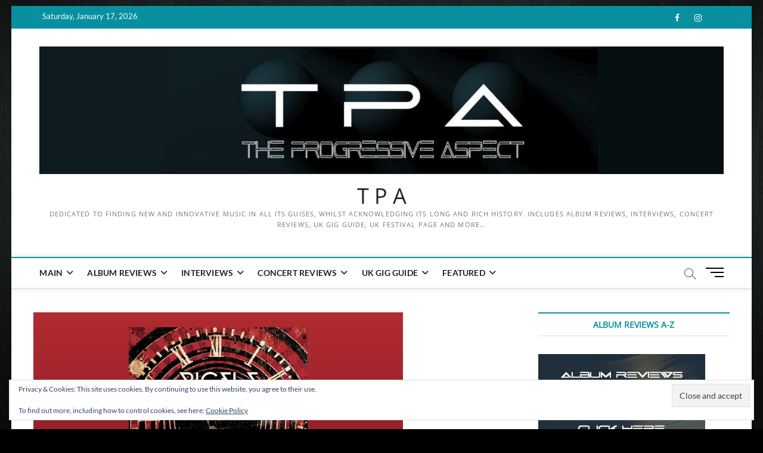

--- FILE ---
content_type: text/html; charset=UTF-8
request_url: https://theprogressiveaspect.net/blog/2014/03/10/bigelf-into-the-maelstrom/
body_size: 19088
content:
<!DOCTYPE html>
<html lang="en-GB">
<head>
<meta charset="UTF-8" />
<link rel="profile" href="https://gmpg.org/xfn/11" />
<title>Bigelf &#8211; Into The Maelstrom &#8211; T P A</title>
		 		 		 		 		 		 		 		 		 		 		 		 <meta name='robots' content='max-image-preview:large' />
	<style>img:is([sizes="auto" i], [sizes^="auto," i]) { contain-intrinsic-size: 3000px 1500px }</style>
	<link rel='dns-prefetch' href='//stats.wp.com' />
<link rel='dns-prefetch' href='//v0.wordpress.com' />
<link rel="alternate" type="application/rss+xml" title="T P A &raquo; Feed" href="https://theprogressiveaspect.net/feed/" />
<link rel="alternate" type="application/rss+xml" title="T P A &raquo; Comments Feed" href="https://theprogressiveaspect.net/comments/feed/" />
<script type="text/javascript">
/* <![CDATA[ */
window._wpemojiSettings = {"baseUrl":"https:\/\/s.w.org\/images\/core\/emoji\/16.0.1\/72x72\/","ext":".png","svgUrl":"https:\/\/s.w.org\/images\/core\/emoji\/16.0.1\/svg\/","svgExt":".svg","source":{"concatemoji":"https:\/\/theprogressiveaspect.net\/wp-includes\/js\/wp-emoji-release.min.js?ver=b36ac8c979206fc59ae0d0528ff5e8fe"}};
/*! This file is auto-generated */
!function(s,n){var o,i,e;function c(e){try{var t={supportTests:e,timestamp:(new Date).valueOf()};sessionStorage.setItem(o,JSON.stringify(t))}catch(e){}}function p(e,t,n){e.clearRect(0,0,e.canvas.width,e.canvas.height),e.fillText(t,0,0);var t=new Uint32Array(e.getImageData(0,0,e.canvas.width,e.canvas.height).data),a=(e.clearRect(0,0,e.canvas.width,e.canvas.height),e.fillText(n,0,0),new Uint32Array(e.getImageData(0,0,e.canvas.width,e.canvas.height).data));return t.every(function(e,t){return e===a[t]})}function u(e,t){e.clearRect(0,0,e.canvas.width,e.canvas.height),e.fillText(t,0,0);for(var n=e.getImageData(16,16,1,1),a=0;a<n.data.length;a++)if(0!==n.data[a])return!1;return!0}function f(e,t,n,a){switch(t){case"flag":return n(e,"\ud83c\udff3\ufe0f\u200d\u26a7\ufe0f","\ud83c\udff3\ufe0f\u200b\u26a7\ufe0f")?!1:!n(e,"\ud83c\udde8\ud83c\uddf6","\ud83c\udde8\u200b\ud83c\uddf6")&&!n(e,"\ud83c\udff4\udb40\udc67\udb40\udc62\udb40\udc65\udb40\udc6e\udb40\udc67\udb40\udc7f","\ud83c\udff4\u200b\udb40\udc67\u200b\udb40\udc62\u200b\udb40\udc65\u200b\udb40\udc6e\u200b\udb40\udc67\u200b\udb40\udc7f");case"emoji":return!a(e,"\ud83e\udedf")}return!1}function g(e,t,n,a){var r="undefined"!=typeof WorkerGlobalScope&&self instanceof WorkerGlobalScope?new OffscreenCanvas(300,150):s.createElement("canvas"),o=r.getContext("2d",{willReadFrequently:!0}),i=(o.textBaseline="top",o.font="600 32px Arial",{});return e.forEach(function(e){i[e]=t(o,e,n,a)}),i}function t(e){var t=s.createElement("script");t.src=e,t.defer=!0,s.head.appendChild(t)}"undefined"!=typeof Promise&&(o="wpEmojiSettingsSupports",i=["flag","emoji"],n.supports={everything:!0,everythingExceptFlag:!0},e=new Promise(function(e){s.addEventListener("DOMContentLoaded",e,{once:!0})}),new Promise(function(t){var n=function(){try{var e=JSON.parse(sessionStorage.getItem(o));if("object"==typeof e&&"number"==typeof e.timestamp&&(new Date).valueOf()<e.timestamp+604800&&"object"==typeof e.supportTests)return e.supportTests}catch(e){}return null}();if(!n){if("undefined"!=typeof Worker&&"undefined"!=typeof OffscreenCanvas&&"undefined"!=typeof URL&&URL.createObjectURL&&"undefined"!=typeof Blob)try{var e="postMessage("+g.toString()+"("+[JSON.stringify(i),f.toString(),p.toString(),u.toString()].join(",")+"));",a=new Blob([e],{type:"text/javascript"}),r=new Worker(URL.createObjectURL(a),{name:"wpTestEmojiSupports"});return void(r.onmessage=function(e){c(n=e.data),r.terminate(),t(n)})}catch(e){}c(n=g(i,f,p,u))}t(n)}).then(function(e){for(var t in e)n.supports[t]=e[t],n.supports.everything=n.supports.everything&&n.supports[t],"flag"!==t&&(n.supports.everythingExceptFlag=n.supports.everythingExceptFlag&&n.supports[t]);n.supports.everythingExceptFlag=n.supports.everythingExceptFlag&&!n.supports.flag,n.DOMReady=!1,n.readyCallback=function(){n.DOMReady=!0}}).then(function(){return e}).then(function(){var e;n.supports.everything||(n.readyCallback(),(e=n.source||{}).concatemoji?t(e.concatemoji):e.wpemoji&&e.twemoji&&(t(e.twemoji),t(e.wpemoji)))}))}((window,document),window._wpemojiSettings);
/* ]]> */
</script>
<style id='wp-emoji-styles-inline-css' type='text/css'>

	img.wp-smiley, img.emoji {
		display: inline !important;
		border: none !important;
		box-shadow: none !important;
		height: 1em !important;
		width: 1em !important;
		margin: 0 0.07em !important;
		vertical-align: -0.1em !important;
		background: none !important;
		padding: 0 !important;
	}
</style>
<link rel='stylesheet' id='wp-block-library-css' href='https://theprogressiveaspect.net/wp-includes/css/dist/block-library/style.min.css?ver=b36ac8c979206fc59ae0d0528ff5e8fe' type='text/css' media='all' />
<style id='classic-theme-styles-inline-css' type='text/css'>
/*! This file is auto-generated */
.wp-block-button__link{color:#fff;background-color:#32373c;border-radius:9999px;box-shadow:none;text-decoration:none;padding:calc(.667em + 2px) calc(1.333em + 2px);font-size:1.125em}.wp-block-file__button{background:#32373c;color:#fff;text-decoration:none}
</style>
<style id='co-authors-plus-coauthors-style-inline-css' type='text/css'>
.wp-block-co-authors-plus-coauthors.is-layout-flow [class*=wp-block-co-authors-plus]{display:inline}

</style>
<style id='co-authors-plus-avatar-style-inline-css' type='text/css'>
.wp-block-co-authors-plus-avatar :where(img){height:auto;max-width:100%;vertical-align:bottom}.wp-block-co-authors-plus-coauthors.is-layout-flow .wp-block-co-authors-plus-avatar :where(img){vertical-align:middle}.wp-block-co-authors-plus-avatar:is(.alignleft,.alignright){display:table}.wp-block-co-authors-plus-avatar.aligncenter{display:table;margin-inline:auto}

</style>
<style id='co-authors-plus-image-style-inline-css' type='text/css'>
.wp-block-co-authors-plus-image{margin-bottom:0}.wp-block-co-authors-plus-image :where(img){height:auto;max-width:100%;vertical-align:bottom}.wp-block-co-authors-plus-coauthors.is-layout-flow .wp-block-co-authors-plus-image :where(img){vertical-align:middle}.wp-block-co-authors-plus-image:is(.alignfull,.alignwide) :where(img){width:100%}.wp-block-co-authors-plus-image:is(.alignleft,.alignright){display:table}.wp-block-co-authors-plus-image.aligncenter{display:table;margin-inline:auto}

</style>
<link rel='stylesheet' id='wpzoom-social-icons-block-style-css' href='https://theprogressiveaspect.net/wp-content/plugins/social-icons-widget-by-wpzoom/block/dist/style-wpzoom-social-icons.css?ver=4.5.4' type='text/css' media='all' />
<style id='global-styles-inline-css' type='text/css'>
:root{--wp--preset--aspect-ratio--square: 1;--wp--preset--aspect-ratio--4-3: 4/3;--wp--preset--aspect-ratio--3-4: 3/4;--wp--preset--aspect-ratio--3-2: 3/2;--wp--preset--aspect-ratio--2-3: 2/3;--wp--preset--aspect-ratio--16-9: 16/9;--wp--preset--aspect-ratio--9-16: 9/16;--wp--preset--color--black: #000000;--wp--preset--color--cyan-bluish-gray: #abb8c3;--wp--preset--color--white: #ffffff;--wp--preset--color--pale-pink: #f78da7;--wp--preset--color--vivid-red: #cf2e2e;--wp--preset--color--luminous-vivid-orange: #ff6900;--wp--preset--color--luminous-vivid-amber: #fcb900;--wp--preset--color--light-green-cyan: #7bdcb5;--wp--preset--color--vivid-green-cyan: #00d084;--wp--preset--color--pale-cyan-blue: #8ed1fc;--wp--preset--color--vivid-cyan-blue: #0693e3;--wp--preset--color--vivid-purple: #9b51e0;--wp--preset--gradient--vivid-cyan-blue-to-vivid-purple: linear-gradient(135deg,rgba(6,147,227,1) 0%,rgb(155,81,224) 100%);--wp--preset--gradient--light-green-cyan-to-vivid-green-cyan: linear-gradient(135deg,rgb(122,220,180) 0%,rgb(0,208,130) 100%);--wp--preset--gradient--luminous-vivid-amber-to-luminous-vivid-orange: linear-gradient(135deg,rgba(252,185,0,1) 0%,rgba(255,105,0,1) 100%);--wp--preset--gradient--luminous-vivid-orange-to-vivid-red: linear-gradient(135deg,rgba(255,105,0,1) 0%,rgb(207,46,46) 100%);--wp--preset--gradient--very-light-gray-to-cyan-bluish-gray: linear-gradient(135deg,rgb(238,238,238) 0%,rgb(169,184,195) 100%);--wp--preset--gradient--cool-to-warm-spectrum: linear-gradient(135deg,rgb(74,234,220) 0%,rgb(151,120,209) 20%,rgb(207,42,186) 40%,rgb(238,44,130) 60%,rgb(251,105,98) 80%,rgb(254,248,76) 100%);--wp--preset--gradient--blush-light-purple: linear-gradient(135deg,rgb(255,206,236) 0%,rgb(152,150,240) 100%);--wp--preset--gradient--blush-bordeaux: linear-gradient(135deg,rgb(254,205,165) 0%,rgb(254,45,45) 50%,rgb(107,0,62) 100%);--wp--preset--gradient--luminous-dusk: linear-gradient(135deg,rgb(255,203,112) 0%,rgb(199,81,192) 50%,rgb(65,88,208) 100%);--wp--preset--gradient--pale-ocean: linear-gradient(135deg,rgb(255,245,203) 0%,rgb(182,227,212) 50%,rgb(51,167,181) 100%);--wp--preset--gradient--electric-grass: linear-gradient(135deg,rgb(202,248,128) 0%,rgb(113,206,126) 100%);--wp--preset--gradient--midnight: linear-gradient(135deg,rgb(2,3,129) 0%,rgb(40,116,252) 100%);--wp--preset--font-size--small: 13px;--wp--preset--font-size--medium: 20px;--wp--preset--font-size--large: 36px;--wp--preset--font-size--x-large: 42px;--wp--preset--spacing--20: 0.44rem;--wp--preset--spacing--30: 0.67rem;--wp--preset--spacing--40: 1rem;--wp--preset--spacing--50: 1.5rem;--wp--preset--spacing--60: 2.25rem;--wp--preset--spacing--70: 3.38rem;--wp--preset--spacing--80: 5.06rem;--wp--preset--shadow--natural: 6px 6px 9px rgba(0, 0, 0, 0.2);--wp--preset--shadow--deep: 12px 12px 50px rgba(0, 0, 0, 0.4);--wp--preset--shadow--sharp: 6px 6px 0px rgba(0, 0, 0, 0.2);--wp--preset--shadow--outlined: 6px 6px 0px -3px rgba(255, 255, 255, 1), 6px 6px rgba(0, 0, 0, 1);--wp--preset--shadow--crisp: 6px 6px 0px rgba(0, 0, 0, 1);}:where(.is-layout-flex){gap: 0.5em;}:where(.is-layout-grid){gap: 0.5em;}body .is-layout-flex{display: flex;}.is-layout-flex{flex-wrap: wrap;align-items: center;}.is-layout-flex > :is(*, div){margin: 0;}body .is-layout-grid{display: grid;}.is-layout-grid > :is(*, div){margin: 0;}:where(.wp-block-columns.is-layout-flex){gap: 2em;}:where(.wp-block-columns.is-layout-grid){gap: 2em;}:where(.wp-block-post-template.is-layout-flex){gap: 1.25em;}:where(.wp-block-post-template.is-layout-grid){gap: 1.25em;}.has-black-color{color: var(--wp--preset--color--black) !important;}.has-cyan-bluish-gray-color{color: var(--wp--preset--color--cyan-bluish-gray) !important;}.has-white-color{color: var(--wp--preset--color--white) !important;}.has-pale-pink-color{color: var(--wp--preset--color--pale-pink) !important;}.has-vivid-red-color{color: var(--wp--preset--color--vivid-red) !important;}.has-luminous-vivid-orange-color{color: var(--wp--preset--color--luminous-vivid-orange) !important;}.has-luminous-vivid-amber-color{color: var(--wp--preset--color--luminous-vivid-amber) !important;}.has-light-green-cyan-color{color: var(--wp--preset--color--light-green-cyan) !important;}.has-vivid-green-cyan-color{color: var(--wp--preset--color--vivid-green-cyan) !important;}.has-pale-cyan-blue-color{color: var(--wp--preset--color--pale-cyan-blue) !important;}.has-vivid-cyan-blue-color{color: var(--wp--preset--color--vivid-cyan-blue) !important;}.has-vivid-purple-color{color: var(--wp--preset--color--vivid-purple) !important;}.has-black-background-color{background-color: var(--wp--preset--color--black) !important;}.has-cyan-bluish-gray-background-color{background-color: var(--wp--preset--color--cyan-bluish-gray) !important;}.has-white-background-color{background-color: var(--wp--preset--color--white) !important;}.has-pale-pink-background-color{background-color: var(--wp--preset--color--pale-pink) !important;}.has-vivid-red-background-color{background-color: var(--wp--preset--color--vivid-red) !important;}.has-luminous-vivid-orange-background-color{background-color: var(--wp--preset--color--luminous-vivid-orange) !important;}.has-luminous-vivid-amber-background-color{background-color: var(--wp--preset--color--luminous-vivid-amber) !important;}.has-light-green-cyan-background-color{background-color: var(--wp--preset--color--light-green-cyan) !important;}.has-vivid-green-cyan-background-color{background-color: var(--wp--preset--color--vivid-green-cyan) !important;}.has-pale-cyan-blue-background-color{background-color: var(--wp--preset--color--pale-cyan-blue) !important;}.has-vivid-cyan-blue-background-color{background-color: var(--wp--preset--color--vivid-cyan-blue) !important;}.has-vivid-purple-background-color{background-color: var(--wp--preset--color--vivid-purple) !important;}.has-black-border-color{border-color: var(--wp--preset--color--black) !important;}.has-cyan-bluish-gray-border-color{border-color: var(--wp--preset--color--cyan-bluish-gray) !important;}.has-white-border-color{border-color: var(--wp--preset--color--white) !important;}.has-pale-pink-border-color{border-color: var(--wp--preset--color--pale-pink) !important;}.has-vivid-red-border-color{border-color: var(--wp--preset--color--vivid-red) !important;}.has-luminous-vivid-orange-border-color{border-color: var(--wp--preset--color--luminous-vivid-orange) !important;}.has-luminous-vivid-amber-border-color{border-color: var(--wp--preset--color--luminous-vivid-amber) !important;}.has-light-green-cyan-border-color{border-color: var(--wp--preset--color--light-green-cyan) !important;}.has-vivid-green-cyan-border-color{border-color: var(--wp--preset--color--vivid-green-cyan) !important;}.has-pale-cyan-blue-border-color{border-color: var(--wp--preset--color--pale-cyan-blue) !important;}.has-vivid-cyan-blue-border-color{border-color: var(--wp--preset--color--vivid-cyan-blue) !important;}.has-vivid-purple-border-color{border-color: var(--wp--preset--color--vivid-purple) !important;}.has-vivid-cyan-blue-to-vivid-purple-gradient-background{background: var(--wp--preset--gradient--vivid-cyan-blue-to-vivid-purple) !important;}.has-light-green-cyan-to-vivid-green-cyan-gradient-background{background: var(--wp--preset--gradient--light-green-cyan-to-vivid-green-cyan) !important;}.has-luminous-vivid-amber-to-luminous-vivid-orange-gradient-background{background: var(--wp--preset--gradient--luminous-vivid-amber-to-luminous-vivid-orange) !important;}.has-luminous-vivid-orange-to-vivid-red-gradient-background{background: var(--wp--preset--gradient--luminous-vivid-orange-to-vivid-red) !important;}.has-very-light-gray-to-cyan-bluish-gray-gradient-background{background: var(--wp--preset--gradient--very-light-gray-to-cyan-bluish-gray) !important;}.has-cool-to-warm-spectrum-gradient-background{background: var(--wp--preset--gradient--cool-to-warm-spectrum) !important;}.has-blush-light-purple-gradient-background{background: var(--wp--preset--gradient--blush-light-purple) !important;}.has-blush-bordeaux-gradient-background{background: var(--wp--preset--gradient--blush-bordeaux) !important;}.has-luminous-dusk-gradient-background{background: var(--wp--preset--gradient--luminous-dusk) !important;}.has-pale-ocean-gradient-background{background: var(--wp--preset--gradient--pale-ocean) !important;}.has-electric-grass-gradient-background{background: var(--wp--preset--gradient--electric-grass) !important;}.has-midnight-gradient-background{background: var(--wp--preset--gradient--midnight) !important;}.has-small-font-size{font-size: var(--wp--preset--font-size--small) !important;}.has-medium-font-size{font-size: var(--wp--preset--font-size--medium) !important;}.has-large-font-size{font-size: var(--wp--preset--font-size--large) !important;}.has-x-large-font-size{font-size: var(--wp--preset--font-size--x-large) !important;}
:where(.wp-block-post-template.is-layout-flex){gap: 1.25em;}:where(.wp-block-post-template.is-layout-grid){gap: 1.25em;}
:where(.wp-block-columns.is-layout-flex){gap: 2em;}:where(.wp-block-columns.is-layout-grid){gap: 2em;}
:root :where(.wp-block-pullquote){font-size: 1.5em;line-height: 1.6;}
</style>
<link rel='stylesheet' id='authors-list-css-css' href='https://theprogressiveaspect.net/wp-content/plugins/authors-list/backend/assets/css/front.css?ver=2.0.6.2' type='text/css' media='all' />
<link rel='stylesheet' id='jquery-ui-css-css' href='https://theprogressiveaspect.net/wp-content/plugins/authors-list/backend/assets/css/jquery-ui.css?ver=2.0.6.2' type='text/css' media='all' />
<link rel='stylesheet' id='cpsh-shortcodes-css' href='https://theprogressiveaspect.net/wp-content/plugins/column-shortcodes/assets/css/shortcodes.css?ver=1.0.1' type='text/css' media='all' />
<link rel='stylesheet' id='contact-form-7-css' href='https://theprogressiveaspect.net/wp-content/plugins/contact-form-7/includes/css/styles.css?ver=6.1.4' type='text/css' media='all' />
<style id='contact-form-7-inline-css' type='text/css'>
.wpcf7 .wpcf7-recaptcha iframe {margin-bottom: 0;}.wpcf7 .wpcf7-recaptcha[data-align="center"] > div {margin: 0 auto;}.wpcf7 .wpcf7-recaptcha[data-align="right"] > div {margin: 0 0 0 auto;}
</style>
<link rel='stylesheet' id='magbook-style-css' href='https://theprogressiveaspect.net/wp-content/themes/magbook/style.css?ver=b36ac8c979206fc59ae0d0528ff5e8fe' type='text/css' media='all' />
<style id='magbook-style-inline-css' type='text/css'>
/* Show Author */
			.entry-meta .author,
			.mb-entry-meta .author {
				float: left;
				display: block;
				visibility: visible;
			}/* Hide Comments */
			.entry-meta .comments,
			.mb-entry-meta .comments {
				display: none;
				visibility: hidden;
			}
	/****************************************************************/
						/*.... Color Style ....*/
	/****************************************************************/
	/* Nav, links and hover */

a,
ul li a:hover,
ol li a:hover,
.top-bar .top-bar-menu a:hover,
.top-bar .top-bar-menu a:focus,
.main-navigation a:hover, /* Navigation */
.main-navigation a:focus,
.main-navigation ul li.current-menu-item a,
.main-navigation ul li.current_page_ancestor a,
.main-navigation ul li.current-menu-ancestor a,
.main-navigation ul li.current_page_item a,
.main-navigation ul li:hover > a,
.main-navigation li.current-menu-ancestor.menu-item-has-children > a:after,
.main-navigation li.current-menu-item.menu-item-has-children > a:after,
.main-navigation ul li:hover > a:after,
.main-navigation li.menu-item-has-children > a:hover:after,
.main-navigation li.page_item_has_children > a:hover:after,
.main-navigation ul li ul li a:hover,
.main-navigation ul li ul li a:focus,
.main-navigation ul li ul li:hover > a,
.main-navigation ul li.current-menu-item ul li a:hover,
.side-menu-wrap .side-nav-wrap a:hover, /* Side Menu */
.side-menu-wrap .side-nav-wrap a:focus,
.entry-title a:hover, /* Post */
.entry-title a:focus,
.entry-title a:active,
.entry-meta a:hover,
.image-navigation .nav-links a,
a.more-link,
.widget ul li a:hover, /* Widgets */
.widget ul li a:focus,
.widget-title a:hover,
.widget_contact ul li a:hover,
.widget_contact ul li a:focus,
.site-info .copyright a:hover, /* Footer */
.site-info .copyright a:focus,
#secondary .widget-title,
#colophon .widget ul li a:hover,
#colophon .widget ul li a:focus,
#footer-navigation a:hover,
#footer-navigation a:focus {
	color: #0890a0;
}


.cat-tab-menu li:hover,
.cat-tab-menu li.active {
	color: #0890a0 !important;
}

#sticky-header,
#secondary .widget-title,
.side-menu {
	border-top-color: #0890a0;
}

/* Webkit */
::selection {
	background: #0890a0;
	color: #fff;
}

/* Gecko/Mozilla */
::-moz-selection {
	background: #0890a0;
	color: #fff;
}

/* Accessibility
================================================== */
.screen-reader-text:hover,
.screen-reader-text:active,
.screen-reader-text:focus {
	background-color: #f1f1f1;
	color: #0890a0;
}

/* Default Buttons
================================================== */
input[type="reset"],/* Forms  */
input[type="button"],
input[type="submit"],
.main-slider .flex-control-nav a.flex-active,
.main-slider .flex-control-nav a:hover,
.go-to-top .icon-bg,
.search-submit,
.btn-default,
.widget_tag_cloud a {
	background-color: #0890a0;
}

/* Top Bar Background
================================================== */
.top-bar {
	background-color: #0890a0;
}

/* Breaking News
================================================== */
.breaking-news-header,
.news-header-title:after {
	background-color: #0890a0;
}

.breaking-news-slider .flex-direction-nav li a:hover,
.breaking-news-slider .flex-pauseplay a:hover {
	background-color: #0890a0;
	border-color: #0890a0;
}

/* Feature News
================================================== */
.feature-news-title {
	border-color: #0890a0;
}

.feature-news-slider .flex-direction-nav li a:hover {
	background-color: #0890a0;
	border-color: #0890a0;
}

/* Tab Widget
================================================== */
.tab-menu,
.mb-tag-cloud .mb-tags a {
	background-color: #0890a0;
}

/* Category Box Widgets
================================================== */
.widget-cat-box .widget-title {
	color: #0890a0;
}

.widget-cat-box .widget-title span {
	border-bottom: 1px solid #0890a0;
}

/* Category Box two Widgets
================================================== */
.widget-cat-box-2 .widget-title {
	color: #0890a0;
}

.widget-cat-box-2 .widget-title span {
	border-bottom: 1px solid #0890a0;
}

/* #bbpress
================================================== */
#bbpress-forums .bbp-topics a:hover {
	color: #111111;
}

.bbp-submit-wrapper button.submit {
	background-color: #111111;
	border: 1px solid #111111;
}

/* Woocommerce
================================================== */
.woocommerce #respond input#submit,
.woocommerce a.button, 
.woocommerce button.button, 
.woocommerce input.button,
.woocommerce #respond input#submit.alt, 
.woocommerce a.button.alt, 
.woocommerce button.button.alt, 
.woocommerce input.button.alt,
.woocommerce-demo-store p.demo_store,
.top-bar .cart-value {
	background-color: #111111;
}

.woocommerce .woocommerce-message:before {
	color: #111111;
}

/* Category Slider widget */
.widget-cat-slider .widget-title {
	color: #111111;
}

.widget-cat-slider .widget-title span {
	border-bottom: 1px solid #111111;
}

/* Category Grid widget */
.widget-cat-grid .widget-title {
	color: #111111;
}

.widget-cat-grid .widget-title span {
	border-bottom: 1px solid #111111;
}

</style>
<link rel='stylesheet' id='font-awesome-css' href='https://theprogressiveaspect.net/wp-content/themes/magbook/assets/font-awesome/css/all.min.css?ver=b36ac8c979206fc59ae0d0528ff5e8fe' type='text/css' media='all' />
<link rel='stylesheet' id='magbook-responsive-css' href='https://theprogressiveaspect.net/wp-content/themes/magbook/css/responsive.css?ver=b36ac8c979206fc59ae0d0528ff5e8fe' type='text/css' media='all' />
<link rel='stylesheet' id='magbook-google-fonts-css' href='https://theprogressiveaspect.net/wp-content/fonts/64c82a21dfe742a7e7ab955fa259d45f.css?ver=b36ac8c979206fc59ae0d0528ff5e8fe' type='text/css' media='all' />
<link rel='stylesheet' id='wpzoom-social-icons-socicon-css' href='https://theprogressiveaspect.net/wp-content/plugins/social-icons-widget-by-wpzoom/assets/css/wpzoom-socicon.css?ver=1768600973' type='text/css' media='all' />
<link rel='stylesheet' id='wpzoom-social-icons-genericons-css' href='https://theprogressiveaspect.net/wp-content/plugins/social-icons-widget-by-wpzoom/assets/css/genericons.css?ver=1768600973' type='text/css' media='all' />
<link rel='stylesheet' id='wpzoom-social-icons-academicons-css' href='https://theprogressiveaspect.net/wp-content/plugins/social-icons-widget-by-wpzoom/assets/css/academicons.min.css?ver=1768600973' type='text/css' media='all' />
<link rel='stylesheet' id='wpzoom-social-icons-font-awesome-3-css' href='https://theprogressiveaspect.net/wp-content/plugins/social-icons-widget-by-wpzoom/assets/css/font-awesome-3.min.css?ver=1768600973' type='text/css' media='all' />
<link rel='stylesheet' id='dashicons-css' href='https://theprogressiveaspect.net/wp-includes/css/dashicons.min.css?ver=b36ac8c979206fc59ae0d0528ff5e8fe' type='text/css' media='all' />
<link rel='stylesheet' id='wpzoom-social-icons-styles-css' href='https://theprogressiveaspect.net/wp-content/plugins/social-icons-widget-by-wpzoom/assets/css/wpzoom-social-icons-styles.css?ver=1768600973' type='text/css' media='all' />
<link rel='stylesheet' id='yarpp-thumbnails-css' href='https://theprogressiveaspect.net/wp-content/plugins/yet-another-related-posts-plugin/style/styles_thumbnails.css?ver=5.30.11' type='text/css' media='all' />
<style id='yarpp-thumbnails-inline-css' type='text/css'>
.yarpp-thumbnails-horizontal .yarpp-thumbnail {width: 160px;height: 200px;margin: 5px;margin-left: 0px;}.yarpp-thumbnail > img, .yarpp-thumbnail-default {width: 150px;height: 150px;margin: 5px;}.yarpp-thumbnails-horizontal .yarpp-thumbnail-title {margin: 7px;margin-top: 0px;width: 150px;}.yarpp-thumbnail-default > img {min-height: 150px;min-width: 150px;}
</style>
<link rel='preload' as='font'  id='wpzoom-social-icons-font-academicons-woff2-css' href='https://theprogressiveaspect.net/wp-content/plugins/social-icons-widget-by-wpzoom/assets/font/academicons.woff2?v=1.9.2'  type='font/woff2' crossorigin />
<link rel='preload' as='font'  id='wpzoom-social-icons-font-fontawesome-3-woff2-css' href='https://theprogressiveaspect.net/wp-content/plugins/social-icons-widget-by-wpzoom/assets/font/fontawesome-webfont.woff2?v=4.7.0'  type='font/woff2' crossorigin />
<link rel='preload' as='font'  id='wpzoom-social-icons-font-genericons-woff-css' href='https://theprogressiveaspect.net/wp-content/plugins/social-icons-widget-by-wpzoom/assets/font/Genericons.woff'  type='font/woff' crossorigin />
<link rel='preload' as='font'  id='wpzoom-social-icons-font-socicon-woff2-css' href='https://theprogressiveaspect.net/wp-content/plugins/social-icons-widget-by-wpzoom/assets/font/socicon.woff2?v=4.5.4'  type='font/woff2' crossorigin />
<link rel='stylesheet' id='sharedaddy-css' href='https://theprogressiveaspect.net/wp-content/plugins/jetpack/modules/sharedaddy/sharing.css?ver=15.4' type='text/css' media='all' />
<link rel='stylesheet' id='social-logos-css' href='https://theprogressiveaspect.net/wp-content/plugins/jetpack/_inc/social-logos/social-logos.min.css?ver=15.4' type='text/css' media='all' />
<!--n2css--><!--n2js--><script type="text/javascript" id="jquery-core-js-extra">
/* <![CDATA[ */
var SS_DATA = {"ajaxurl":"https:\/\/theprogressiveaspect.net\/wp-admin\/admin-ajax.php"};
/* ]]> */
</script>
<script type="text/javascript" src="https://theprogressiveaspect.net/wp-includes/js/jquery/jquery.min.js?ver=3.7.1" id="jquery-core-js"></script>
<script type="text/javascript" src="https://theprogressiveaspect.net/wp-includes/js/jquery/jquery-migrate.min.js?ver=3.4.1" id="jquery-migrate-js"></script>
<script type="text/javascript" src="https://theprogressiveaspect.net/wp-content/plugins/gigpress/scripts/gigpress.js?ver=b36ac8c979206fc59ae0d0528ff5e8fe" id="gigpress-js-js"></script>
<!--[if lt IE 9]>
<script type="text/javascript" src="https://theprogressiveaspect.net/wp-content/themes/magbook/js/html5.js?ver=3.7.3" id="html5-js"></script>
<![endif]-->
<link rel="https://api.w.org/" href="https://theprogressiveaspect.net/wp-json/" /><link rel="alternate" title="JSON" type="application/json" href="https://theprogressiveaspect.net/wp-json/wp/v2/posts/2558" /><link rel="EditURI" type="application/rsd+xml" title="RSD" href="https://theprogressiveaspect.net/xmlrpc.php?rsd" />
<link rel="canonical" href="https://theprogressiveaspect.net/blog/2014/03/10/bigelf-into-the-maelstrom/" />
<link rel="alternate" title="oEmbed (JSON)" type="application/json+oembed" href="https://theprogressiveaspect.net/wp-json/oembed/1.0/embed?url=https%3A%2F%2Ftheprogressiveaspect.net%2Fblog%2F2014%2F03%2F10%2Fbigelf-into-the-maelstrom%2F" />
<link rel="alternate" title="oEmbed (XML)" type="text/xml+oembed" href="https://theprogressiveaspect.net/wp-json/oembed/1.0/embed?url=https%3A%2F%2Ftheprogressiveaspect.net%2Fblog%2F2014%2F03%2F10%2Fbigelf-into-the-maelstrom%2F&#038;format=xml" />
<link href="https://theprogressiveaspect.net/?feed=gigpress" rel="alternate" type="application/rss+xml" title="Upcoming shows" />
	<style>img#wpstats{display:none}</style>
			<meta name="viewport" content="width=device-width" />
	<style type="text/css" id="custom-background-css">
body.custom-background { background-color: #000000; background-image: url("https://theprogressiveaspect.net/wp-content/uploads/2016/07/tpa-wood3.jpg"); background-position: center center; background-size: cover; background-repeat: no-repeat; background-attachment: fixed; }
</style>
	
<!-- Jetpack Open Graph Tags -->
<meta property="og:type" content="article" />
<meta property="og:title" content="Bigelf &#8211; Into The Maelstrom" />
<meta property="og:url" content="https://theprogressiveaspect.net/blog/2014/03/10/bigelf-into-the-maelstrom/" />
<meta property="og:description" content="Into The Maelstrom is the fourth album from Los Angeles&#8217; Bigelf and their first release after signing for InsideOut last year. Following their well-received 2008 release, Cheat The Gallows, t…" />
<meta property="article:published_time" content="2014-03-10T21:37:33+00:00" />
<meta property="article:modified_time" content="2014-03-10T23:06:50+00:00" />
<meta property="og:site_name" content="T P A" />
<meta property="og:image" content="https://theprogressiveaspect.net/wp-content/uploads/2014/02/Bigelf1.jpg" />
<meta property="og:image:width" content="620" />
<meta property="og:image:height" content="350" />
<meta property="og:image:alt" content="Bigelf ~ Into The Maelstrom" />
<meta property="og:locale" content="en_GB" />
<meta name="twitter:site" content="@theprogaspect" />
<meta name="twitter:text:title" content="Bigelf &#8211; Into The Maelstrom" />
<meta name="twitter:image" content="https://theprogressiveaspect.net/wp-content/uploads/2014/02/Bigelf1.jpg?w=640" />
<meta name="twitter:image:alt" content="Bigelf ~ Into The Maelstrom" />
<meta name="twitter:card" content="summary_large_image" />

<!-- End Jetpack Open Graph Tags -->
<link rel="icon" href="https://theprogressiveaspect.net/wp-content/uploads/2013/11/TPA_Mini-50x50.jpg" sizes="32x32" />
<link rel="icon" href="https://theprogressiveaspect.net/wp-content/uploads/2013/11/TPA_Mini.jpg" sizes="192x192" />
<link rel="apple-touch-icon" href="https://theprogressiveaspect.net/wp-content/uploads/2013/11/TPA_Mini.jpg" />
<meta name="msapplication-TileImage" content="https://theprogressiveaspect.net/wp-content/uploads/2013/11/TPA_Mini.jpg" />
		<style type="text/css" id="wp-custom-css">
			
p {text-align:justify;}
article.omc-blog-two {margin-bottom:20px; height:320px;}
article.omc-blog-one {margin-bottom:20px; height:200px;}

@media only screen and (min-width: 1024px) {
article#omc-full-article h1 {font-size: 2em;}
}

tr.gigpress-row {color: #000;}

tr.gigpress-header {background-color: #0890A0; color: #FFF; }

#omc-full-article table td {padding: 8px; }

.gigpress-calendar-links-inner {
	background-color: #F3F3F3;
	padding: 6px 8px;
	font-size: 10pt;
	line-height: 16px;
	border: 1px solid #CCC;
	border-width: 1px 1px 1px 1px;
}

.gigpress-table td p {
	text-align: left;
        margin: 0px 0px 0px 0px;
	font-size: 10px
}
.gigpress-table table {width: 80%;}

.gigpress-artist-heading a {text-decoration: none;}

.gigpress-date th {width: 130px;}


.gigpress-row tr {font-size: 10px;}


nav#omc-main-navigation ul li#omc-header-search {left: -999999px;}

img.responsive-left {
        max-width: 100%;
        height: auto;
        float: left;
        padding-right: 10px;
}

img.responsive-right {
        max-width: 100%;
        height: auto;
        float: right;
        padding-left: 10px;
}

img.responsive-center {
        max-width: 100%;
        height: auto;
        display: block;
        padding-left: 10px;
        padding-right: 10px;
        margin-left: auto;
        margin-right: auto;
}

#ada {padding: 0 10px 0 0}
.adahead  {width: 100%; background-color: #0892a1; color: yellow; font-size: large; text-align: center; margin-bottom: 20px; margin-top: 30px; line-height: 1.6;}
.adahead2  {width: 100%; background-color: #800080; color: #C0FFFF; font-size: large; text-align: center; margin-bottom: 20px; margin-top: 30px; line-height: 1.6;}
.adahead3  {width: 100%; background-color: #042D4D; color: #FFFFFF; font-size: large; text-align: center; margin-bottom: 20px; margin-top: 30px; line-height: 1.6;}
.adafull  {width: 100%; }
.adaleft  {width: 60%; padding: 0 10px 0 0; margin-top: 10px; float: left}
.adaright {width: 35%; padding: 0 10px 0 0; margin-top: 10px; float: right; text-align: center;}
.adalinks  {width: 100%; background-color: yellow; color: #0892a1; font-size: small; text-align: center; margin-bottom: 10px; margin-top: 10px; line-height: 1.6;}
.adalinks2  {width: 100%; background-color: #C0FFFF; color: #0892a1; font-size: small; text-align: center; margin-bottom: 10px; margin-top: 10px; line-height: 1.6;}

.tag-links {
  visibility: hidden;
}

	blockquote {display:block; float:right; color:#5d5d5d; width:45%; margin:0px 0px 20px 5%; font-family:"Times New Roman", serif; font-style:italic; font-size:1.5em;  padding:2px 20px 0px 20px; border-left:5px solid #eee;}

.category .page-header {
display: inherit;
}

.page-template-fullpage-nosidebar-template .content-area {
    width: 100%;
    margin: 0px;
    border: 0px;
    padding: 0px;
}
 
.page-template-fullpage-nosidebar-template .site {
margin:0px;
}

		</style>
		</head>
<body data-rsssl=1 class="wp-singular post-template-default single single-post postid-2558 single-format-standard custom-background wp-custom-logo wp-embed-responsive wp-theme-magbook boxed-layout n-sld top-logo-title fpt-template-magbook">
	<div id="page" class="site">
	<a class="skip-link screen-reader-text" href="#site-content-contain">Skip to content</a>
	<!-- Masthead ============================================= -->
	<header id="masthead" class="site-header" role="banner">
		<div class="header-wrap">
						<!-- Top Header============================================= -->
			<div class="top-header">

									<div class="top-bar">
						<div class="wrap">
															<div class="top-bar-date">
									<span>Saturday, January 17, 2026</span>
								</div>
							<div class="header-social-block">	<div class="social-links clearfix">
	<ul><li id="menu-item-50384" class="menu-item menu-item-type-custom menu-item-object-custom menu-item-50384"><a target="_blank" href="https://www.facebook.com/theprogressiveaspect/"><span class="screen-reader-text">Facebook</span></a></li>
<li id="menu-item-57811" class="menu-item menu-item-type-custom menu-item-object-custom menu-item-57811"><a target="_blank" href="https://x.com/TheProgAspect"><span class="screen-reader-text">X</span></a></li>
<li id="menu-item-58331" class="menu-item menu-item-type-custom menu-item-object-custom menu-item-58331"><a target="_blank" href="https://www.instagram.com/theprogressiveaspect/"><span class="screen-reader-text">Instagram</span></a></li>
</ul>	</div><!-- end .social-links -->
	</div><!-- end .header-social-block -->
						</div> <!-- end .wrap -->
					</div> <!-- end .top-bar -->
				
				<!-- Main Header============================================= -->
				<div class="logo-bar"> <div class="wrap"> <div id="site-branding"><a href="https://theprogressiveaspect.net/" class="custom-logo-link" rel="home"><img width="1500" height="280" src="https://theprogressiveaspect.net/wp-content/uploads/2023/01/TPABannerNew-1.jpg" class="custom-logo" alt="T P A" decoding="async" fetchpriority="high" srcset="https://theprogressiveaspect.net/wp-content/uploads/2023/01/TPABannerNew-1.jpg 1500w, https://theprogressiveaspect.net/wp-content/uploads/2023/01/TPABannerNew-1-300x56.jpg 300w, https://theprogressiveaspect.net/wp-content/uploads/2023/01/TPABannerNew-1-1024x191.jpg 1024w, https://theprogressiveaspect.net/wp-content/uploads/2023/01/TPABannerNew-1-768x143.jpg 768w" sizes="(max-width: 1500px) 100vw, 1500px" /></a><div id="site-detail"> <h2 id="site-title"> 				<a href="https://theprogressiveaspect.net/" title="T P A" rel="home"> T P A </a>
				 </h2> <!-- end .site-title --> 					<div id="site-description"> Dedicated to finding new and innovative music in all its guises, whilst acknowledging its long and rich history. Includes Album Reviews, Interviews, Concert Reviews, UK Gig Guide, UK Festival Page and more&#8230; </div> <!-- end #site-description -->
						
		</div></div>		</div><!-- end .wrap -->
	</div><!-- end .logo-bar -->


				<div id="sticky-header" class="clearfix">
					<div class="wrap">
						<div class="main-header clearfix">

							<!-- Main Nav ============================================= -->
									<div id="site-branding">
			<a href="https://theprogressiveaspect.net/" class="custom-logo-link" rel="home"><img width="1500" height="280" src="https://theprogressiveaspect.net/wp-content/uploads/2023/01/TPABannerNew-1.jpg" class="custom-logo" alt="T P A" decoding="async" srcset="https://theprogressiveaspect.net/wp-content/uploads/2023/01/TPABannerNew-1.jpg 1500w, https://theprogressiveaspect.net/wp-content/uploads/2023/01/TPABannerNew-1-300x56.jpg 300w, https://theprogressiveaspect.net/wp-content/uploads/2023/01/TPABannerNew-1-1024x191.jpg 1024w, https://theprogressiveaspect.net/wp-content/uploads/2023/01/TPABannerNew-1-768x143.jpg 768w" sizes="(max-width: 1500px) 100vw, 1500px" /></a>			<div id="site-detail">
				<div id="site-title">
					<a href="https://theprogressiveaspect.net/" title="T P A" rel="home"> T P A </a>
				</div>
				<!-- end #site-title -->
				<div id="site-description">Dedicated to finding new and innovative music in all its guises, whilst acknowledging its long and rich history. Includes Album Reviews, Interviews, Concert Reviews, UK Gig Guide, UK Festival Page and more&#8230;</div> <!-- end #site-description -->
			</div>
						</div> <!-- end #site-branding -->
									<nav id="site-navigation" class="main-navigation clearfix" role="navigation" aria-label="Main Menu">
																
									<button class="menu-toggle" type="button" aria-controls="primary-menu" aria-expanded="false">
										<span class="line-bar"></span>
									</button><!-- end .menu-toggle -->
									<ul id="primary-menu" class="menu nav-menu"><li id="menu-item-773" class="menu-item menu-item-type-post_type menu-item-object-page menu-item-home menu-item-has-children menu-item-773"><a href="https://theprogressiveaspect.net/">Main</a>
<ul class="sub-menu">
	<li id="menu-item-34900" class="menu-item menu-item-type-post_type menu-item-object-page menu-item-34900"><a href="https://theprogressiveaspect.net/the-tpa-team/">The TPA Team</a></li>
	<li id="menu-item-34899" class="menu-item menu-item-type-post_type menu-item-object-page menu-item-34899"><a href="https://theprogressiveaspect.net/guest-former-reviewers/">Guest Reviewers &#038; Former Reviewers</a></li>
</ul>
</li>
<li id="menu-item-1783" class="menu-item menu-item-type-taxonomy menu-item-object-category current-post-ancestor current-menu-parent current-post-parent menu-item-has-children menu-item-1783 cl-11"><a href="https://theprogressiveaspect.net/blog/category/album-reviews/">Album Reviews</a>
<ul class="sub-menu">
	<li id="menu-item-17421" class="menu-item menu-item-type-post_type menu-item-object-page menu-item-17421"><a href="https://theprogressiveaspect.net/reviews-a-z/">Reviews A-Z Index</a></li>
	<li id="menu-item-11954" class="menu-item menu-item-type-taxonomy menu-item-object-category menu-item-11954 cl-828"><a href="https://theprogressiveaspect.net/blog/category/a-different-aspect/">ADA &#8211; A Different Aspect</a></li>
	<li id="menu-item-19053" class="menu-item menu-item-type-taxonomy menu-item-object-category menu-item-19053 cl-332"><a href="https://theprogressiveaspect.net/blog/category/album-reissues/">Reissues</a></li>
	<li id="menu-item-21706" class="menu-item menu-item-type-taxonomy menu-item-object-category menu-item-21706 cl-1426"><a href="https://theprogressiveaspect.net/blog/category/books/">Books</a></li>
	<li id="menu-item-32064" class="menu-item menu-item-type-taxonomy menu-item-object-post_tag menu-item-32064"><a href="https://theprogressiveaspect.net/blog/tag/decade/">Decade in Review</a></li>
</ul>
</li>
<li id="menu-item-776" class="menu-item menu-item-type-taxonomy menu-item-object-category menu-item-has-children menu-item-776 cl-5"><a href="https://theprogressiveaspect.net/blog/category/interviews/">Interviews</a>
<ul class="sub-menu">
	<li id="menu-item-17438" class="menu-item menu-item-type-post_type menu-item-object-page menu-item-17438"><a href="https://theprogressiveaspect.net/interviews-a-z-index/">Interviews A-Z</a></li>
</ul>
</li>
<li id="menu-item-2279" class="menu-item menu-item-type-taxonomy menu-item-object-category menu-item-has-children menu-item-2279 cl-209"><a href="https://theprogressiveaspect.net/blog/category/concert-reviews/">Concert Reviews</a>
<ul class="sub-menu">
	<li id="menu-item-17594" class="menu-item menu-item-type-post_type menu-item-object-page menu-item-17594"><a href="https://theprogressiveaspect.net/concert-reviews-az/" title="Concert Reviews A-Z">Concert Reviews A-Z Index</a></li>
</ul>
</li>
<li id="menu-item-774" class="menu-item menu-item-type-post_type menu-item-object-page menu-item-has-children menu-item-774"><a href="https://theprogressiveaspect.net/uk-gig-guide-new/">UK Gig Guide</a>
<ul class="sub-menu">
	<li id="menu-item-1730" class="menu-item menu-item-type-post_type menu-item-object-page menu-item-1730"><a href="https://theprogressiveaspect.net/uk-festivals/">UK Festivals 2026</a></li>
</ul>
</li>
<li id="menu-item-51855" class="menu-item menu-item-type-taxonomy menu-item-object-category menu-item-has-children menu-item-51855 cl-6"><a href="https://theprogressiveaspect.net/blog/category/featured/">Featured</a>
<ul class="sub-menu">
	<li id="menu-item-55459" class="menu-item menu-item-type-taxonomy menu-item-object-category menu-item-55459 cl-3314"><a href="https://theprogressiveaspect.net/blog/category/featured/progmill/">The Prog Mill Specials</a></li>
	<li id="menu-item-57099" class="menu-item menu-item-type-taxonomy menu-item-object-category menu-item-57099 cl-3376"><a href="https://theprogressiveaspect.net/blog/category/featured/ourprogplanet/">Our Progressive Planet</a></li>
	<li id="menu-item-58109" class="menu-item menu-item-type-taxonomy menu-item-object-category menu-item-58109 cl-3415"><a href="https://theprogressiveaspect.net/blog/category/vertiginous_musings/">Vertiginous Musings</a></li>
</ul>
</li>
</ul>								</nav> <!-- end #site-navigation -->
															<button id="search-toggle" type="button" class="header-search" type="button"></button>
								<div id="search-box" class="clearfix">
									<form class="search-form" action="https://theprogressiveaspect.net/" method="get">
			<label class="screen-reader-text">Search &hellip;</label>
		<input type="search" name="s" class="search-field" placeholder="Search &hellip;" autocomplete="off" />
		<button type="submit" class="search-submit"><i class="fa-solid fa-magnifying-glass"></i></button>
</form> <!-- end .search-form -->								</div>  <!-- end #search-box -->
																<button class="show-menu-toggle" type="button">			
										<span class="sn-text">Menu Button</span>
										<span class="bars"></span>
								  	</button>
						  	
						</div><!-- end .main-header -->
					</div> <!-- end .wrap -->
				</div><!-- end #sticky-header -->

							</div><!-- end .top-header -->
								<aside class="side-menu-wrap" role="complementary" aria-label="Side Sidebar">
						<div class="side-menu">
					  		<button class="hide-menu-toggle" type="button">		
								<span class="bars"></span>
						  	</button>

									<div id="site-branding">
			<a href="https://theprogressiveaspect.net/" class="custom-logo-link" rel="home"><img width="1500" height="280" src="https://theprogressiveaspect.net/wp-content/uploads/2023/01/TPABannerNew-1.jpg" class="custom-logo" alt="T P A" decoding="async" srcset="https://theprogressiveaspect.net/wp-content/uploads/2023/01/TPABannerNew-1.jpg 1500w, https://theprogressiveaspect.net/wp-content/uploads/2023/01/TPABannerNew-1-300x56.jpg 300w, https://theprogressiveaspect.net/wp-content/uploads/2023/01/TPABannerNew-1-1024x191.jpg 1024w, https://theprogressiveaspect.net/wp-content/uploads/2023/01/TPABannerNew-1-768x143.jpg 768w" sizes="(max-width: 1500px) 100vw, 1500px" /></a>			<div id="site-detail">
				<div id="site-title">
					<a href="https://theprogressiveaspect.net/" title="T P A" rel="home"> T P A </a>
				</div>
				<!-- end #site-title -->
				<div id="site-description">Dedicated to finding new and innovative music in all its guises, whilst acknowledging its long and rich history. Includes Album Reviews, Interviews, Concert Reviews, UK Gig Guide, UK Festival Page and more&#8230;</div> <!-- end #site-description -->
			</div>
						</div> <!-- end #site-branding -->
		<div class="social-links clearfix">
	<ul><li class="menu-item menu-item-type-custom menu-item-object-custom menu-item-50384"><a target="_blank" href="https://www.facebook.com/theprogressiveaspect/"><span class="screen-reader-text">Facebook</span></a></li>
<li class="menu-item menu-item-type-custom menu-item-object-custom menu-item-57811"><a target="_blank" href="https://x.com/TheProgAspect"><span class="screen-reader-text">X</span></a></li>
<li class="menu-item menu-item-type-custom menu-item-object-custom menu-item-58331"><a target="_blank" href="https://www.instagram.com/theprogressiveaspect/"><span class="screen-reader-text">Instagram</span></a></li>
</ul>	</div><!-- end .social-links -->
							</div><!-- end .side-menu -->
					</aside><!-- end .side-menu-wrap -->
						</div><!-- end .header-wrap -->

		<!-- Breaking News ============================================= -->
		
		<!-- Main Slider ============================================= -->
			</header> <!-- end #masthead -->

	<!-- Main Page Start ============================================= -->
	<div id="site-content-contain" class="site-content-contain">
		<div id="content" class="site-content">
				<div class="wrap">
	<div id="primary" class="content-area">
		<main id="main" class="site-main" role="main">
							<article id="post-2558" class="post-2558 post type-post status-publish format-standard has-post-thumbnail hentry category-album-reviews tag-bigelf">
											<div class="post-image-content">
							<figure class="post-featured-image">
								<img width="620" height="350" src="https://theprogressiveaspect.net/wp-content/uploads/2014/02/Bigelf1.jpg" class="attachment-post-thumbnail size-post-thumbnail wp-post-image" alt="Bigelf ~ Into The Maelstrom" decoding="async" srcset="https://theprogressiveaspect.net/wp-content/uploads/2014/02/Bigelf1.jpg 620w, https://theprogressiveaspect.net/wp-content/uploads/2014/02/Bigelf1-300x169.jpg 300w" sizes="(max-width: 620px) 100vw, 620px" />							</figure>
						</div><!-- end.post-image-content -->
										<header class="entry-header">
													<div class="entry-meta">
									<span class="cats-links">
								<a class="cl-11" href="https://theprogressiveaspect.net/blog/category/album-reviews/">Album Reviews</a>
				</span><!-- end .cat-links -->
							</div>
														<h1 class="entry-title">Bigelf &#8211; Into The Maelstrom</h1> <!-- end.entry-title -->
							<div class="entry-meta"><span class="author vcard"><a href="https://theprogressiveaspect.net/blog/author/dave/" title="Bigelf &#8211; Into The Maelstrom"><i class="fa-regular fa-user"></i> Dave Baird</a></span><span class="posted-on"><a href="https://theprogressiveaspect.net/blog/2014/03/10/bigelf-into-the-maelstrom/" title="10 March 2014"><i class="fa-regular fa-calendar"></i> 10 March 2014</a></span>									<span class="tag-links">
										<a href="https://theprogressiveaspect.net/blog/tag/bigelf/" rel="tag">Bigelf</a>									</span> <!-- end .tag-links -->
								</div> <!-- end .entry-meta -->					</header> <!-- end .entry-header -->
					<div class="entry-content">
							<p><em>Into The Maelstrom</em> is the fourth album from Los Angeles&#8217; Bigelf and their first release after signing for InsideOut last year. Following their well-received 2008 release, <em>Cheat The Gallows</em>, the band drifted apart and main-man, Damon Fox, found himself without a clear idea on how to get things moving again. Nevertheless, after coming up with some new songs he turned to the Mike Portnoy with whom he had formed a friendship during their time together during the 2009 Progressive Nation tours. Mike was very positive about the material and helped provide Damon with the motivation to bring the band back together, while recruiting Mike as a session drummer for the recording at the same time. Damon is provides the lead vocals, keyboards and is also credited for bass and guitar for a few tracks, although most bass is by long-time collaborator Duffy Snowhill and guitars are supplemented with new band member and long-time friend, Luis Maldonado.</p>
<p>The press release describes the music as &#8220;melodic prog-doom&#8221; and who can disagree with that as for the most part it&#8217;s moderately paced, laced with distortion on the majority of the instruments and has catchy anthemic choruses all over the place; one would also have to add psychedelic in to the mix along with a touch of glam. These aren&#8217;t genres I have a great deal of experience with and the overriding impression I had on first hearing the album was like a rough version of Transatlantic &#8211; although no doubt this is influenced by Mike&#8217;s distinctive, if somewhat more restrained than usual, drumming. I hasten to add that for the first two weeks of listening I didn&#8217;t realise that it was Mike playing on the album, but once I found this out it was rather obvious.</p>
<p>Other bands that spring to mind are ELO and The Beatles, actually, now I think about it both Transatlantic and ELO are massively Beatles influenced, so I guess it all goes back to the Liverpudlian quartet. Imagine, if you would, if the fab four had made a psychedelic-doom-prog album, well here it is! There&#8217;s also some early Who clearly visible, a sprinkle of Flower Kings and the final track on the main CD, <em>ITM</em>, has a solo that could have come from the 70s glam-proggers Be-Bop Deluxe; it has classic Bill Nelson written all over it both in tone as well as note selection.</p>
<p>Adding to the retro feel are Damon&#8217;s keys with washes of bombastic Mellotrons providing drama, bombastic and doom elements. Piano takes more prominence on the more melodic sections and there’s Moog for extra bass and some special effects. The Mellotrons are particularly interesting for prog lovers with Fox using a wide range of interesting sounds clearly passing them through various effects as well as applying a lot of performance controls &#8211; to good effect it must be said (pun intended). Damon&#8217;s singing is a cross between John Lennon and Jeff Lynne with production to accentuate the similarities.</p>
<p><iframe src="https://www.youtube.com/embed/YShfPzht-mc" height="315" width="560" allowfullscreen="" frameborder="0"></iframe></p>
<p>According to Fox, <em>Into The Maelstrom</em> is not a concept album, but contains lyrically linked themes, hmmm, isn&#8217;t that a concept album? Well despite what Mr Fox says it certainly looks and quacks like one, so to all intents and purposes… As for the lyrics themselves, well they’re very straight-forward, even rather twee and childish: “No more cats, no more dogs, no more dreaming in the fog. No more seas, no more trees, no more laughing in the breeze” &#8211; it’s not booker prize material, that’s for sure, but to be fair it fits in with the general tone of the album; frivolous and a little silly.</p>
<p>The music itself is mostly an in-your-face/wall-of-sound affair &#8211; quite reminiscent of Devin Townsend’s style in that respects. Distorted guitars, fuzzed bass, overdriven keyboards, heavy reverb on the voice and dirty sounding drums; it’s quite frenetic and tiring to boot. Fortunately half of the tracks run under five minutes and the longest, <em>ITM</em>, is only just over eight, so they don’t outlast their welcome too much. On occasion they lapse into a singer-songwriter mode with an overwhelming psychedelic pop feel, almost like a very early Pink Floyd &#8211; when they had a “The” in front and some bloke called Syd. The singer-songwriter element comes across very strongly on the bonus disc; this is a collection of remixes &#8211; which aren’t very interesting and four demos which are well worth the listen with <em>Alien Frequency, </em> <em>Hypersleep</em>, <em>Mr. Harry Mcquhae </em>and <em>Theater Of Dreams </em>sounding respectively like John Lennon, David Bowie, Todd Rundgren and Jeff Lynne. All very telling I think.</p>
<p>Surely <em>Theater Of Dreams</em> is a tongue-in-cheek reference to Mike Portnoy, it has to be, no? I also wonder if <em>Control Freak</em> is a little insider joke too, given Mike’s much documented OCD with his various projects. As always though, Mike’s drumming is superb and very much in keeping with the music. He shows some of his chops, but generally keeps things quite straight. I do wonder if Mike will stay with Bigelf and tour with them, because he seems to fit in very well and from my limited experience with the band’s earlier material there is indeed a lot more energy in this release, which was one of the goals of the recording.</p>
<p>This is a fun album and I have nothing like it in my collection. If you don&#8217;t mind the slightly daft lyrics and armageddon sci-fi approach then don your favourite kaftan, slip on your purple John Lennon specs and turn up the volume!</p>
<p><strong>TRACK LISTING</strong><br />
01. Incredible Time Machine (3:58)<br />
02. Hypersleep (5:37)<br />
03. Already Gone (3:28)<br />
04. Alien Frequency (4:14)<br />
05. The Professor &amp; The Madman (5:59)<br />
06. Mr. Harry McQuhae (6:13)<br />
07. Vertigod (3:58)<br />
08. Control Freak (2:51)<br />
09. High (7:10)<br />
10. Edge Of Oblivion (6:33)<br />
11. Theater Of Dreams (4:01)<br />
12. ITM (8:09)<br />
I. Destination Unknown<br />
II. Harbinger Of Death<br />
III. Memories</p>
<p><strong>Bonus Disc</strong><br />
13. Control Freak (freak mix) (3:11)<br />
14. Control Freak (remix) (2:50)<br />
15. Alien Frequency (4:14)<br />
16. Hypersleep (demo) (2:45)<br />
17. Mr. Harry McQuhae (3:23)<br />
18. Alien Frequency (demo) (3:21)<br />
19. Theater Of Dreams (demo) (2:49)</p>
<p><strong>MUSICIANS</strong><br />
Damon Fox &#8211; Vocals, Keyboard, &amp; Guitar<br />
Luis Maldonado &#8211; Vocals &amp; Guitar<br />
Duffy Snowhill &#8211; Bass<br />
Mike Portnoy &#8211; Drums</p>
<p><strong>ADDITIONAL INFO</strong><br />
Record Label: <a title="http://www.insideoutmusic.com/" href="http://www.insideoutmusic.com/" target="_blank">InsideOut Music</a><br />
Catalogue#: 0IO01264<br />
Year Of Release: 2014</p>
<p><strong>DISCOGRAPHY</strong><br />
Closer To Doom (1996)<br />
Money Machine (2000)<br />
Hex (2003)<br />
Cheat The Gallows (2008)<br />
Into The Maelstrom (2014)</p>
<p><strong>LINKS</strong><br />
Main Website: <a title="http://www.bigelf.com/" href="http://www.bigelf.com/" target="_blank">Bigelf</a><br />
Social Media: <a title="http://facebook.com/bigelfmusic" href="http://facebook.com/bigelfmusic" target="_blank">Facebook</a><br />
<a title="http://www.twitter.com/bigelf" href="http://www.twitter.com/bigelf" target="_blank">Twitter</a><br />
<a title="http://www.youtube.com/bigelfmusic" href="http://www.youtube.com/bigelfmusic" target="_blank">YouTube</a></p>
<div class="sharedaddy sd-sharing-enabled"><div class="robots-nocontent sd-block sd-social sd-social-icon sd-sharing"><h3 class="sd-title">Share this Article:</h3><div class="sd-content"><ul><li class="share-facebook"><a rel="nofollow noopener noreferrer"
				data-shared="sharing-facebook-2558"
				class="share-facebook sd-button share-icon no-text"
				href="https://theprogressiveaspect.net/blog/2014/03/10/bigelf-into-the-maelstrom/?share=facebook"
				target="_blank"
				aria-labelledby="sharing-facebook-2558"
				>
				<span id="sharing-facebook-2558" hidden>Click to share on Facebook (Opens in new window)</span>
				<span>Facebook</span>
			</a></li><li class="share-twitter"><a rel="nofollow noopener noreferrer"
				data-shared="sharing-twitter-2558"
				class="share-twitter sd-button share-icon no-text"
				href="https://theprogressiveaspect.net/blog/2014/03/10/bigelf-into-the-maelstrom/?share=twitter"
				target="_blank"
				aria-labelledby="sharing-twitter-2558"
				>
				<span id="sharing-twitter-2558" hidden>Click to share on X (Opens in new window)</span>
				<span>X</span>
			</a></li><li class="share-email"><a rel="nofollow noopener noreferrer"
				data-shared="sharing-email-2558"
				class="share-email sd-button share-icon no-text"
				href="mailto:?subject=%5BShared%20Post%5D%20Bigelf%20-%20Into%20The%20Maelstrom&#038;body=https%3A%2F%2Ftheprogressiveaspect.net%2Fblog%2F2014%2F03%2F10%2Fbigelf-into-the-maelstrom%2F&#038;share=email"
				target="_blank"
				aria-labelledby="sharing-email-2558"
				data-email-share-error-title="Do you have email set up?" data-email-share-error-text="If you&#039;re having problems sharing via email, you might not have email set up for your browser. You may need to create a new email yourself." data-email-share-nonce="264bd3dde8" data-email-share-track-url="https://theprogressiveaspect.net/blog/2014/03/10/bigelf-into-the-maelstrom/?share=email">
				<span id="sharing-email-2558" hidden>Click to email a link to a friend (Opens in new window)</span>
				<span>Email</span>
			</a></li><li class="share-end"></li></ul></div></div></div><div class='yarpp yarpp-related yarpp-related-website yarpp-template-thumbnails'>
<!-- YARPP Thumbnails -->
<h3>Related posts:</h3>
<div class="yarpp-thumbnails-horizontal">
<a class='yarpp-thumbnail' rel='norewrite' href='https://theprogressiveaspect.net/blog/2024/04/16/jo-beth-young-broken-spells/' title='Jo Beth Young &#8211; Broken Spells'>
<img width="150" height="150" src="https://theprogressiveaspect.net/wp-content/uploads/2024/04/Jo-Beth-Young-Broken-Spells-150x150.jpg" class="attachment-thumbnail size-thumbnail wp-post-image" alt="Jo Beth Young - Broken Spells" data-pin-nopin="true" /><span class="yarpp-thumbnail-title">Jo Beth Young &#8211; Broken Spells</span></a>
<a class='yarpp-thumbnail' rel='norewrite' href='https://theprogressiveaspect.net/blog/2024/03/06/melanie-mau-martin-schnella-the-rainbow-tree/' title='Melanie Mau &#038; Martin Schnella – The Rainbow Tree'>
<img width="150" height="150" src="https://theprogressiveaspect.net/wp-content/uploads/2024/03/Mau-Schnella-–-The-Rainbow-Tree-150x150.jpg" class="attachment-thumbnail size-thumbnail wp-post-image" alt="Melanie Mau &amp; Martin Schnella – The Rainbow Tree" data-pin-nopin="true" /><span class="yarpp-thumbnail-title">Melanie Mau &#038; Martin Schnella – The Rainbow Tree</span></a>
<a class='yarpp-thumbnail' rel='norewrite' href='https://theprogressiveaspect.net/blog/2022/05/21/bernard-and-porsti-robinson-crusoe/' title='Bernard and Pörsti &#8211; Robinson Crusoe'>
<img width="150" height="150" src="https://theprogressiveaspect.net/wp-content/uploads/2022/05/Bernard-and-Porsti-Robinson-Crusoe-150x150.jpg" class="attachment-thumbnail size-thumbnail wp-post-image" alt="Bernard and Pörsti - Robinson Crusoe" data-pin-nopin="true" srcset="https://theprogressiveaspect.net/wp-content/uploads/2022/05/Bernard-and-Porsti-Robinson-Crusoe-150x150.jpg 150w, https://theprogressiveaspect.net/wp-content/uploads/2022/05/Bernard-and-Porsti-Robinson-Crusoe-300x300.jpg 300w, https://theprogressiveaspect.net/wp-content/uploads/2022/05/Bernard-and-Porsti-Robinson-Crusoe-50x50.jpg 50w, https://theprogressiveaspect.net/wp-content/uploads/2022/05/Bernard-and-Porsti-Robinson-Crusoe-186x186.jpg 186w" sizes="(max-width: 150px) 100vw, 150px" /><span class="yarpp-thumbnail-title">Bernard and Pörsti &#8211; Robinson Crusoe</span></a>
<a class='yarpp-thumbnail' rel='norewrite' href='https://theprogressiveaspect.net/blog/2017/11/13/pfm-emotional-tattoos/' title='PFM &#8211; Emotional Tattoos'>
<img width="150" height="150" src="https://theprogressiveaspect.net/wp-content/uploads/2017/11/PFM-Emotional-Tattoos-150x150.jpg" class="attachment-thumbnail size-thumbnail wp-post-image" alt="PFM - Emotional Tattoos" data-pin-nopin="true" srcset="https://theprogressiveaspect.net/wp-content/uploads/2017/11/PFM-Emotional-Tattoos-150x150.jpg 150w, https://theprogressiveaspect.net/wp-content/uploads/2017/11/PFM-Emotional-Tattoos-300x300.jpg 300w, https://theprogressiveaspect.net/wp-content/uploads/2017/11/PFM-Emotional-Tattoos-50x50.jpg 50w, https://theprogressiveaspect.net/wp-content/uploads/2017/11/PFM-Emotional-Tattoos-186x186.jpg 186w, https://theprogressiveaspect.net/wp-content/uploads/2017/11/PFM-Emotional-Tattoos-32x32.jpg 32w, https://theprogressiveaspect.net/wp-content/uploads/2017/11/PFM-Emotional-Tattoos-64x64.jpg 64w, https://theprogressiveaspect.net/wp-content/uploads/2017/11/PFM-Emotional-Tattoos-96x96.jpg 96w, https://theprogressiveaspect.net/wp-content/uploads/2017/11/PFM-Emotional-Tattoos-128x128.jpg 128w" sizes="(max-width: 150px) 100vw, 150px" /><span class="yarpp-thumbnail-title">PFM &#8211; Emotional Tattoos</span></a>
</div>
</div>
			
					</div><!-- end .entry-content -->
									</article><!-- end .post -->
				
	<nav class="navigation post-navigation" aria-label="Posts">
		<h2 class="screen-reader-text">Post navigation</h2>
		<div class="nav-links"><div class="nav-previous"><a href="https://theprogressiveaspect.net/blog/2014/03/10/jack-bruce-somethin-els/" rel="prev"><span class="meta-nav" aria-hidden="true">Previous</span> <span class="screen-reader-text">Previous post:</span> <span class="post-title">Jack Bruce &#8211; Somethin Els</span></a></div><div class="nav-next"><a href="https://theprogressiveaspect.net/blog/2014/03/13/the-crimson-projekct/" rel="next"><span class="meta-nav" aria-hidden="true">Next</span> <span class="screen-reader-text">Next post:</span> <span class="post-title">The Crimson ProjeKCt</span></a></div></div>
	</nav>		</main><!-- end #main -->
	</div> <!-- #primary -->

<aside id="secondary" class="widget-area" role="complementary" aria-label="Side Sidebar">
    <aside id="custom_html-2" class="widget_text widget widget_custom_html"><h2 class="widget-title">Album Reviews A-Z</h2><div class="textwidget custom-html-widget"><a href="https://theprogressiveaspect.net/reviews-a-z/" target="_blank" title="Visit the Album Reviews A-Z Index" alt="Visit the Album Reviews A-Z Index"><img width="280" height="140" src="https://theprogressiveaspect.net/wp-content/uploads/2021/06/A-Z-Album-Reviews.jpg" class="image wp-image-41632  attachment-full size-full" alt="A-Z Album Reviews" decoding="async" loading="lazy" style="max-width: 100%; height: auto;"></a></div></aside><aside id="custom_html-3" class="widget_text widget widget_custom_html"><h2 class="widget-title">Interviews A-Z</h2><div class="textwidget custom-html-widget"><a href="https://theprogressiveaspect.net/interviews-a-z-index/" target="_blank" alt="Visit the Interviews A-Z Index" title="Visit the Interviews A-Z Index">
<img width="280" height="140" src="https://theprogressiveaspect.net/wp-content/uploads/2021/06/A-Z-Interviews.jpg" class="image wp-image-41658  attachment-full size-full" alt="A-Z Interviews" decoding="async" loading="lazy" style="max-width: 100%; height: auto;">
</a></div></aside><aside id="custom_html-4" class="widget_text widget widget_custom_html"><h2 class="widget-title">Concert Reviews A-Z</h2><div class="textwidget custom-html-widget"><a href="https://theprogressiveaspect.net/concert-reviews-az/" target="_blank" title="Visit the Concert Reviews A-Z Index" alt="Visit the Concert Reviews A-Z Index">
<img width="280" height="140" src="https://theprogressiveaspect.net/wp-content/uploads/2021/06/A-Z-Concert-Reviews_01.jpg" class="image wp-image-41657  attachment-full size-full" alt="A-Z Concert Reviews" decoding="async" loading="lazy" style="max-width: 100%; height: auto;">
</a></div></aside><aside id="media_image-7" class="widget widget_media_image"><h2 class="widget-title">Upcoming Gigs</h2><a href="https://theprogressiveaspect.net/uk-gig-guide-new/"><img width="300" height="169" src="https://theprogressiveaspect.net/wp-content/uploads/2023/01/TPA-Gig-Guide-2022-300x169.jpg" class="image wp-image-50570  attachment-medium size-medium" alt="TPA Gig Guide" style="max-width: 100%; height: auto;" decoding="async" loading="lazy" srcset="https://theprogressiveaspect.net/wp-content/uploads/2023/01/TPA-Gig-Guide-2022-300x169.jpg 300w, https://theprogressiveaspect.net/wp-content/uploads/2023/01/TPA-Gig-Guide-2022-768x433.jpg 768w, https://theprogressiveaspect.net/wp-content/uploads/2023/01/TPA-Gig-Guide-2022.jpg 775w" sizes="auto, (max-width: 300px) 100vw, 300px" /></a></aside><aside id="gigpress-11" class="widget widget_gigpress">
<ul class="gigpress-listing">

<li class="vevent active">
	<span class="gigpress-sidebar-date">
		<abbr class="dtstart">18/01/26 (Sun)</abbr>
		 - <span class="gigpress-sidebar-artist"><a href="http://www.theotravis.com/" target="_blank">DOUBLE TALK (Theo Travis)</a></span> 
	</span>
	<span class="summary">
		<!--	<span class="gigpress-sidebar-artist"><a href="http://www.theotravis.com/" target="_blank">DOUBLE TALK (Theo Travis)</a></span> 
		<span class="gigpress-sidebar-prep">in</span> -->
				<span class="gigpress-sidebar-prep"></span> 
				<span class="gigpress-sidebar-city">POOLE</span>
	</span> 

	<span class="gigpress-sidebar-prep">at</span> 
	<span class="location gigpress-sidebar-venue"><a href="https://soundcellar.org/" target="_blank">Soundcellar</a></span> 
	</li>
<li class="vevent gigpress-alt active">
	<span class="gigpress-sidebar-date">
		<abbr class="dtstart">18/01/26 (Sun)</abbr>
		 - <span class="gigpress-sidebar-artist"><a href="http://www.kindredspiritband.co.uk/" target="_blank">KINDRED SPIRIT</a></span> 
	</span>
	<span class="summary">
		<!--	<span class="gigpress-sidebar-artist"><a href="http://www.kindredspiritband.co.uk/" target="_blank">KINDRED SPIRIT</a></span> 
		<span class="gigpress-sidebar-prep">in</span> -->
				<span class="gigpress-sidebar-prep"></span> 
				<span class="gigpress-sidebar-city">SOUTHAMPTON</span>
	</span> 

	<span class="gigpress-sidebar-prep">at</span> 
	<span class="location gigpress-sidebar-venue"><a href="http://www.the1865.com/" target="_blank">The 1865</a></span> 
	</li>
<li class="vevent active">
	<span class="gigpress-sidebar-date">
		<abbr class="dtstart">19/01/26 (Mon)</abbr>
		 - <span class="gigpress-sidebar-artist"><a href="https://www.peterothtrio.com/" target="_blank">PRT (Pete Roth Trio featuring Bill Bruford)</a></span> 
	</span>
	<span class="summary">
		<!--	<span class="gigpress-sidebar-artist"><a href="https://www.peterothtrio.com/" target="_blank">PRT (Pete Roth Trio featuring Bill Bruford)</a></span> 
		<span class="gigpress-sidebar-prep">in</span> -->
				<span class="gigpress-sidebar-prep"></span> 
				<span class="gigpress-sidebar-city">BRISTOL</span>
	</span> 

	<span class="gigpress-sidebar-prep">at</span> 
	<span class="location gigpress-sidebar-venue"><a href="https://bristolbeacon.org/" target="_blank">Bristol Beacon</a></span> 
	</li>
<li class="vevent gigpress-alt active">
	<span class="gigpress-sidebar-date">
		<abbr class="dtstart">20/01/26 (Tue)</abbr>
		 - <span class="gigpress-sidebar-artist"><a href="http://www.epica.nl/band" target="_blank">EPICA</a></span> 
	</span>
	<span class="summary">
		<!--	<span class="gigpress-sidebar-artist"><a href="http://www.epica.nl/band" target="_blank">EPICA</a></span> 
		<span class="gigpress-sidebar-prep">in</span> -->
				<span class="gigpress-sidebar-prep"></span> 
				<span class="gigpress-sidebar-city">BRISTOL</span>
	</span> 

	<span class="gigpress-sidebar-prep">at</span> 
	<span class="location gigpress-sidebar-venue"><a href="https://bristolbeacon.org/" target="_blank">Bristol Beacon</a></span> 
	</li>
<li class="vevent active">
	<span class="gigpress-sidebar-date">
		<abbr class="dtstart">21/01/26 (Wed)</abbr>
		 - <span class="gigpress-sidebar-artist"><a href="http://www.epica.nl/band" target="_blank">EPICA</a></span> 
	</span>
	<span class="summary">
		<!--	<span class="gigpress-sidebar-artist"><a href="http://www.epica.nl/band" target="_blank">EPICA</a></span> 
		<span class="gigpress-sidebar-prep">in</span> -->
				<span class="gigpress-sidebar-prep"></span> 
				<span class="gigpress-sidebar-city">GLASGOW</span>
	</span> 

	<span class="gigpress-sidebar-prep">at</span> 
	<span class="location gigpress-sidebar-venue"><a href="http://www.glasgow-barrowland.com/" target="_blank">Barrowland Ballroom</a></span> 
	</li>
<li class="vevent gigpress-alt active">
	<span class="gigpress-sidebar-date">
		<abbr class="dtstart">23/01/26 (Fri)</abbr>
		 - <span class="gigpress-sidebar-artist"><a href="http://www.epica.nl/band" target="_blank">EPICA</a></span> 
	</span>
	<span class="summary">
		<!--	<span class="gigpress-sidebar-artist"><a href="http://www.epica.nl/band" target="_blank">EPICA</a></span> 
		<span class="gigpress-sidebar-prep">in</span> -->
				<span class="gigpress-sidebar-prep"></span> 
				<span class="gigpress-sidebar-city">MANCHESTER</span>
	</span> 

	<span class="gigpress-sidebar-prep">at</span> 
	<span class="location gigpress-sidebar-venue"><a href="http://www.o2apollomanchester.co.uk/" target="_blank">O2 Apollo</a></span> 
	</li>
<li class="vevent active">
	<span class="gigpress-sidebar-date">
		<abbr class="dtstart">24/01/26 (Sat)</abbr>
		 - <span class="gigpress-sidebar-artist"><a href="http://www.motherblackcap.co.uk/" target="_blank">MOTHER BLACK CAP</a></span> 
	</span>
	<span class="summary">
		<!--	<span class="gigpress-sidebar-artist"><a href="http://www.motherblackcap.co.uk/" target="_blank">MOTHER BLACK CAP</a></span> 
		<span class="gigpress-sidebar-prep">in</span> -->
				<span class="gigpress-sidebar-prep"></span> 
				<span class="gigpress-sidebar-city">LOWESTOFT</span>
	</span> 

	<span class="gigpress-sidebar-prep">at</span> 
	<span class="location gigpress-sidebar-venue"><a href="https://theseagull.co.uk/" target="_blank">The Seagull Theatre</a></span> 
	</li>
<li class="vevent gigpress-alt active">
	<span class="gigpress-sidebar-date">
		<abbr class="dtstart">24/01/26 (Sat)</abbr>
		 - <span class="gigpress-sidebar-artist"><a href="http://www.theotravis.com/" target="_blank">DOUBLE TALK (Theo Travis)</a></span> 
	</span>
	<span class="summary">
		<!--	<span class="gigpress-sidebar-artist"><a href="http://www.theotravis.com/" target="_blank">DOUBLE TALK (Theo Travis)</a></span> 
		<span class="gigpress-sidebar-prep">in</span> -->
				<span class="gigpress-sidebar-prep"></span> 
				<span class="gigpress-sidebar-city">LONDON</span>
	</span> 

	<span class="gigpress-sidebar-prep">at</span> 
	<span class="location gigpress-sidebar-venue"><a href="https://www.artsdepot.co.uk/" target="_blank">Arts Depot</a></span> 
	</li>
<li class="vevent active">
	<span class="gigpress-sidebar-date">
		<abbr class="dtstart">24/01/26 (Sat)</abbr>
		 - <span class="gigpress-sidebar-artist"><a href="http://www.epica.nl/band" target="_blank">EPICA</a></span> 
	</span>
	<span class="summary">
		<!--	<span class="gigpress-sidebar-artist"><a href="http://www.epica.nl/band" target="_blank">EPICA</a></span> 
		<span class="gigpress-sidebar-prep">in</span> -->
				<span class="gigpress-sidebar-prep"></span> 
				<span class="gigpress-sidebar-city">LONDON</span>
	</span> 

	<span class="gigpress-sidebar-prep">at</span> 
	<span class="location gigpress-sidebar-venue"><a href="http://www.hammersmithapollo.com/" target="_blank">Hammersmith Eventim Apollo</a></span> 
	</li>
<li class="vevent gigpress-alt active">
	<span class="gigpress-sidebar-date">
		<abbr class="dtstart">25/01/26 (Sun)</abbr>
		 - <span class="gigpress-sidebar-artist"><a href="http://www.sprigganmist.co.uk/" target="_blank">SPRIGGAN MIST</a></span> 
	</span>
	<span class="summary">
		<!--	<span class="gigpress-sidebar-artist"><a href="http://www.sprigganmist.co.uk/" target="_blank">SPRIGGAN MIST</a></span> 
		<span class="gigpress-sidebar-prep">in</span> -->
				<span class="gigpress-sidebar-prep"></span> 
				<span class="gigpress-sidebar-city">KIDDERMINSTER</span>
	</span> 

	<span class="gigpress-sidebar-prep">at</span> 
	<span class="location gigpress-sidebar-venue"><a href="https://www.facebook.com/people/JHAC-Jelleymans-Heritage-Arts-Charity/61559904982818/" target="_blank">JHAC &#8211; Jelleyman&#8217;s Heritage Arts</a></span> 
	</li>
<li class="vevent active">
	<span class="gigpress-sidebar-date">
		<abbr class="dtstart">25/01/26 (Sun)</abbr>
		 - <span class="gigpress-sidebar-artist"><a href="https://www.facebook.com/TheWoodDemons/" target="_blank">THE WOOD DEMONS</a></span> 
	</span>
	<span class="summary">
		<!--	<span class="gigpress-sidebar-artist"><a href="https://www.facebook.com/TheWoodDemons/" target="_blank">THE WOOD DEMONS</a></span> 
		<span class="gigpress-sidebar-prep">in</span> -->
				<span class="gigpress-sidebar-prep"></span> 
				<span class="gigpress-sidebar-city">KIDDERMINSTER</span>
	</span> 

	<span class="gigpress-sidebar-prep">at</span> 
	<span class="location gigpress-sidebar-venue"><a href="https://www.facebook.com/people/JHAC-Jelleymans-Heritage-Arts-Charity/61559904982818/" target="_blank">JHAC &#8211; Jelleyman&#8217;s Heritage Arts</a></span> 
	</li>
<li class="vevent gigpress-alt active">
	<span class="gigpress-sidebar-date">
		<abbr class="dtstart">27/01/26 (Tue)</abbr>
		 - <span class="gigpress-sidebar-artist"><a href="https://www.peterothtrio.com/" target="_blank">PRT (Pete Roth Trio featuring Bill Bruford)</a></span> 
	</span>
	<span class="summary">
		<!--	<span class="gigpress-sidebar-artist"><a href="https://www.peterothtrio.com/" target="_blank">PRT (Pete Roth Trio featuring Bill Bruford)</a></span> 
		<span class="gigpress-sidebar-prep">in</span> -->
				<span class="gigpress-sidebar-prep"></span> 
				<span class="gigpress-sidebar-city">DARLINGTON</span>
	</span> 

	<span class="gigpress-sidebar-prep">at</span> 
	<span class="location gigpress-sidebar-venue"><a href="http://www.theforumonline.co.uk/" target="_blank">The Forum Music Centre</a></span> 
	</li>
<li class="vevent active">
	<span class="gigpress-sidebar-date">
		<abbr class="dtstart">27/01/26 (Tue)</abbr>
		 - <span class="gigpress-sidebar-artist"><a href="http://www.martinbarre.com/" target="_blank">BARRE, Martin [Band]</a></span> 
	</span>
	<span class="summary">
		<!--	<span class="gigpress-sidebar-artist"><a href="http://www.martinbarre.com/" target="_blank">BARRE, Martin [Band]</a></span> 
		<span class="gigpress-sidebar-prep">in</span> -->
				<span class="gigpress-sidebar-prep"></span> 
				<span class="gigpress-sidebar-city">KINROSS</span>
	</span> 

	<span class="gigpress-sidebar-prep">at</span> 
	<span class="location gigpress-sidebar-venue"><a href="http://green-hotel.com/" target="_blank">The Green Hotel (Backstage)</a></span> 
	</li>
<li class="vevent gigpress-alt active">
	<span class="gigpress-sidebar-date">
		<abbr class="dtstart">28/01/26 (Wed)</abbr>
		 - <span class="gigpress-sidebar-artist"><a href="http://www.martinbarre.com/" target="_blank">BARRE, Martin [Band]</a></span> 
	</span>
	<span class="summary">
		<!--	<span class="gigpress-sidebar-artist"><a href="http://www.martinbarre.com/" target="_blank">BARRE, Martin [Band]</a></span> 
		<span class="gigpress-sidebar-prep">in</span> -->
				<span class="gigpress-sidebar-prep"></span> 
				<span class="gigpress-sidebar-city">KINROSS</span>
	</span> 

	<span class="gigpress-sidebar-prep">at</span> 
	<span class="location gigpress-sidebar-venue"><a href="http://green-hotel.com/" target="_blank">The Green Hotel (Backstage)</a></span> 
	</li>
<li class="vevent active">
	<span class="gigpress-sidebar-date">
		<abbr class="dtstart">28/01/26 (Wed)</abbr>
		 - <span class="gigpress-sidebar-artist"><a href="https://www.facebook.com/RosalieCunninghamOfficial/" target="_blank">CUNNINGHAM, Rosalie</a></span> 
	</span>
	<span class="summary">
		<!--	<span class="gigpress-sidebar-artist"><a href="https://www.facebook.com/RosalieCunninghamOfficial/" target="_blank">CUNNINGHAM, Rosalie</a></span> 
		<span class="gigpress-sidebar-prep">in</span> -->
				<span class="gigpress-sidebar-prep"></span> 
				<span class="gigpress-sidebar-city">BRIDGEWATER</span>
	</span> 

	<span class="gigpress-sidebar-prep">at</span> 
	<span class="location gigpress-sidebar-venue"><a href="https://www.thecobblestonesmusic.co.uk/" target="_blank">The Cobblestones</a></span> 
	</li></ul>


	<p class="gigpress-subscribe">Subscribe: 

			<a href="https://theprogressiveaspect.net/?feed=gigpress" title="Upcoming shows RSS" class="gigpress-rss">RSS</a>&nbsp;<a href="https://theprogressiveaspect.net/?feed=gigpress-ical" title="Upcoming shows iCalendar" class="gigpress-ical">iCal</a>
	
		
		
		

		
					
	</p>

	<!-- Generated by GigPress 2.3.26 -->
	</aside><aside id="eu_cookie_law_widget-2" class="widget widget_eu_cookie_law_widget">
<div
	class="hide-on-button"
	data-hide-timeout="30"
	data-consent-expiration="180"
	id="eu-cookie-law"
>
	<form method="post" id="jetpack-eu-cookie-law-form">
		<input type="submit" value="Close and accept" class="accept" />
	</form>

	Privacy &amp; Cookies: This site uses cookies. By continuing to use this website, you agree to their use.<br />
<br />
To find out more, including how to control cookies, see here:
		<a href="https://automattic.com/cookies/" rel="nofollow">
		Cookie Policy	</a>
</div>
</aside></aside><!-- end #secondary -->
</div><!-- end .wrap -->
</div><!-- end #content -->
<!-- Footer Start ============================================= -->
<footer id="colophon" class="site-footer" role="contentinfo">
	<div class="site-info">
		<div class="wrap">
				<div class="social-links clearfix">
	<ul><li class="menu-item menu-item-type-custom menu-item-object-custom menu-item-50384"><a target="_blank" href="https://www.facebook.com/theprogressiveaspect/"><span class="screen-reader-text">Facebook</span></a></li>
<li class="menu-item menu-item-type-custom menu-item-object-custom menu-item-57811"><a target="_blank" href="https://x.com/TheProgAspect"><span class="screen-reader-text">X</span></a></li>
<li class="menu-item menu-item-type-custom menu-item-object-custom menu-item-58331"><a target="_blank" href="https://www.instagram.com/theprogressiveaspect/"><span class="screen-reader-text">Instagram</span></a></li>
</ul>	</div><!-- end .social-links -->
				<div class="copyright-wrap clearfix">
				<nav id="footer-navigation" role="navigation" aria-label="Footer Menu"><ul><li id="menu-item-1603" class="menu-item menu-item-type-post_type menu-item-object-page menu-item-1603"><a href="https://theprogressiveaspect.net/about-tpa/">About TPA</a></li>
<li id="menu-item-4531" class="menu-item menu-item-type-post_type menu-item-object-page menu-item-4531"><a href="https://theprogressiveaspect.net/vacancies/">Join The Team</a></li>
<li id="menu-item-2277" class="menu-item menu-item-type-post_type menu-item-object-page menu-item-2277"><a href="https://theprogressiveaspect.net/contact-us/">Contact Us</a></li>
<li id="menu-item-1604" class="menu-item menu-item-type-custom menu-item-object-custom menu-item-1604"><a href="https://theprogressiveaspect.net/wp-login.php">Admin</a></li>
</ul></nav><!-- end #footer-navigation --><div class="copyright">					<a title="T P A" target="_blank" href="https://theprogressiveaspect.net/">T P A</a> | 
									Designed by: <a title="Theme Freesia" target="_blank" href="https://themefreesia.com">Theme Freesia</a> |
									 <a title="WordPress" target="_blank" href="https://wordpress.org">WordPress</a>  | &copy; Copyright All right reserved 								</div>
							</div> <!-- end .copyright-wrap -->
			<div style="clear:both;"></div>
		</div> <!-- end .wrap -->
	</div> <!-- end .site-info -->
				<button class="go-to-top" type="button">
				<span class="icon-bg"></span>
				<span class="back-to-top-text">Top</span>
				<i class="fa fa-angle-up back-to-top-icon"></i>
			</button>
		<div class="page-overlay"></div>
</footer> <!-- end #colophon -->
</div><!-- end .site-content-contain -->
</div><!-- end #page -->
<script type="speculationrules">
{"prefetch":[{"source":"document","where":{"and":[{"href_matches":"\/*"},{"not":{"href_matches":["\/wp-*.php","\/wp-admin\/*","\/wp-content\/uploads\/*","\/wp-content\/*","\/wp-content\/plugins\/*","\/wp-content\/themes\/magbook\/*","\/*\\?(.+)"]}},{"not":{"selector_matches":"a[rel~=\"nofollow\"]"}},{"not":{"selector_matches":".no-prefetch, .no-prefetch a"}}]},"eagerness":"conservative"}]}
</script>

	<script type="text/javascript">
		window.WPCOM_sharing_counts = {"https://theprogressiveaspect.net/blog/2014/03/10/bigelf-into-the-maelstrom/":2558};
	</script>
				<link rel='stylesheet' id='gigpress-css-css' href='https://theprogressiveaspect.net/wp-content/plugins/gigpress/css/gigpress.css?ver=b36ac8c979206fc59ae0d0528ff5e8fe' type='text/css' media='all' />
<link rel='stylesheet' id='yarppRelatedCss-css' href='https://theprogressiveaspect.net/wp-content/plugins/yet-another-related-posts-plugin/style/related.css?ver=5.30.11' type='text/css' media='all' />
<link rel='stylesheet' id='eu-cookie-law-style-css' href='https://theprogressiveaspect.net/wp-content/plugins/jetpack/modules/widgets/eu-cookie-law/style.css?ver=15.4' type='text/css' media='all' />
<script type="text/javascript" src="https://theprogressiveaspect.net/wp-content/plugins/slider-by-supsystic/app/assets/js/sslnonce.js?ver=0.01" id="ssl_nonce_frontend-js"></script>
<script type="text/javascript" id="ssl_nonce_frontend-js-after">
/* <![CDATA[ */
var SSL_NONCE_FRONTEND = "3daa6b1a40"
/* ]]> */
</script>
<script type="text/javascript" src="https://theprogressiveaspect.net/wp-includes/js/jquery/ui/core.min.js?ver=1.13.3" id="jquery-ui-core-js"></script>
<script type="text/javascript" src="https://theprogressiveaspect.net/wp-includes/js/jquery/ui/mouse.min.js?ver=1.13.3" id="jquery-ui-mouse-js"></script>
<script type="text/javascript" src="https://theprogressiveaspect.net/wp-includes/js/jquery/ui/slider.min.js?ver=1.13.3" id="jquery-ui-slider-js"></script>
<script type="text/javascript" id="authors-list-js-js-extra">
/* <![CDATA[ */
var authorsListAjaxSearch = {"ajaxurl":"https:\/\/theprogressiveaspect.net\/wp-admin\/admin-ajax.php","nonce":"efebd7eb72"};
/* ]]> */
</script>
<script type="text/javascript" src="https://theprogressiveaspect.net/wp-content/plugins/authors-list/backend/assets/js/front.js?ver=2.0.6.2" id="authors-list-js-js"></script>
<script type="text/javascript" src="https://theprogressiveaspect.net/wp-includes/js/dist/hooks.min.js?ver=4d63a3d491d11ffd8ac6" id="wp-hooks-js"></script>
<script type="text/javascript" src="https://theprogressiveaspect.net/wp-includes/js/dist/i18n.min.js?ver=5e580eb46a90c2b997e6" id="wp-i18n-js"></script>
<script type="text/javascript" id="wp-i18n-js-after">
/* <![CDATA[ */
wp.i18n.setLocaleData( { 'text direction\u0004ltr': [ 'ltr' ] } );
/* ]]> */
</script>
<script type="text/javascript" src="https://theprogressiveaspect.net/wp-content/plugins/contact-form-7/includes/swv/js/index.js?ver=6.1.4" id="swv-js"></script>
<script type="text/javascript" id="contact-form-7-js-before">
/* <![CDATA[ */
var wpcf7 = {
    "api": {
        "root": "https:\/\/theprogressiveaspect.net\/wp-json\/",
        "namespace": "contact-form-7\/v1"
    }
};
/* ]]> */
</script>
<script type="text/javascript" src="https://theprogressiveaspect.net/wp-content/plugins/contact-form-7/includes/js/index.js?ver=6.1.4" id="contact-form-7-js"></script>
<script type="text/javascript" src="https://theprogressiveaspect.net/wp-content/themes/magbook/js/magbook-main.js?ver=b36ac8c979206fc59ae0d0528ff5e8fe" id="magbook-main-js"></script>
<script type="text/javascript" src="https://theprogressiveaspect.net/wp-content/themes/magbook/assets/sticky/jquery.sticky.min.js?ver=b36ac8c979206fc59ae0d0528ff5e8fe" id="jquery-sticky-js"></script>
<script type="text/javascript" src="https://theprogressiveaspect.net/wp-content/themes/magbook/assets/sticky/sticky-settings.js?ver=b36ac8c979206fc59ae0d0528ff5e8fe" id="magbook-sticky-settings-js"></script>
<script type="text/javascript" src="https://theprogressiveaspect.net/wp-content/themes/magbook/js/navigation.js?ver=b36ac8c979206fc59ae0d0528ff5e8fe" id="magbook-navigation-js"></script>
<script type="text/javascript" src="https://theprogressiveaspect.net/wp-content/themes/magbook/js/jquery.flexslider-min.js?ver=b36ac8c979206fc59ae0d0528ff5e8fe" id="jquery-flexslider-js"></script>
<script type="text/javascript" id="magbook-slider-js-extra">
/* <![CDATA[ */
var magbook_slider_value = {"magbook_animation_effect":"fade","magbook_slideshowSpeed":"5000","magbook_animationSpeed":"700"};
/* ]]> */
</script>
<script type="text/javascript" src="https://theprogressiveaspect.net/wp-content/themes/magbook/js/flexslider-setting.js?ver=b36ac8c979206fc59ae0d0528ff5e8fe" id="magbook-slider-js"></script>
<script type="text/javascript" src="https://theprogressiveaspect.net/wp-content/themes/magbook/js/skip-link-focus-fix.js?ver=b36ac8c979206fc59ae0d0528ff5e8fe" id="magbook-skip-link-focus-fix-js"></script>
<script type="text/javascript" src="https://theprogressiveaspect.net/wp-content/plugins/social-icons-widget-by-wpzoom/assets/js/social-icons-widget-frontend.js?ver=1768600973" id="zoom-social-icons-widget-frontend-js"></script>
<script type="text/javascript" id="jetpack-stats-js-before">
/* <![CDATA[ */
_stq = window._stq || [];
_stq.push([ "view", {"v":"ext","blog":"181993175","post":"2558","tz":"0","srv":"theprogressiveaspect.net","j":"1:15.4"} ]);
_stq.push([ "clickTrackerInit", "181993175", "2558" ]);
/* ]]> */
</script>
<script type="text/javascript" src="https://stats.wp.com/e-202603.js" id="jetpack-stats-js" defer="defer" data-wp-strategy="defer"></script>
<script type="text/javascript" src="https://theprogressiveaspect.net/wp-content/plugins/jetpack/_inc/build/widgets/eu-cookie-law/eu-cookie-law.min.js?ver=20180522" id="eu-cookie-law-script-js"></script>
<script type="text/javascript" id="sharing-js-js-extra">
/* <![CDATA[ */
var sharing_js_options = {"lang":"en","counts":"1","is_stats_active":"1"};
/* ]]> */
</script>
<script type="text/javascript" src="https://theprogressiveaspect.net/wp-content/plugins/jetpack/_inc/build/sharedaddy/sharing.min.js?ver=15.4" id="sharing-js-js"></script>
<script type="text/javascript" id="sharing-js-js-after">
/* <![CDATA[ */
var windowOpen;
			( function () {
				function matches( el, sel ) {
					return !! (
						el.matches && el.matches( sel ) ||
						el.msMatchesSelector && el.msMatchesSelector( sel )
					);
				}

				document.body.addEventListener( 'click', function ( event ) {
					if ( ! event.target ) {
						return;
					}

					var el;
					if ( matches( event.target, 'a.share-facebook' ) ) {
						el = event.target;
					} else if ( event.target.parentNode && matches( event.target.parentNode, 'a.share-facebook' ) ) {
						el = event.target.parentNode;
					}

					if ( el ) {
						event.preventDefault();

						// If there's another sharing window open, close it.
						if ( typeof windowOpen !== 'undefined' ) {
							windowOpen.close();
						}
						windowOpen = window.open( el.getAttribute( 'href' ), 'wpcomfacebook', 'menubar=1,resizable=1,width=600,height=400' );
						return false;
					}
				} );
			} )();
var windowOpen;
			( function () {
				function matches( el, sel ) {
					return !! (
						el.matches && el.matches( sel ) ||
						el.msMatchesSelector && el.msMatchesSelector( sel )
					);
				}

				document.body.addEventListener( 'click', function ( event ) {
					if ( ! event.target ) {
						return;
					}

					var el;
					if ( matches( event.target, 'a.share-twitter' ) ) {
						el = event.target;
					} else if ( event.target.parentNode && matches( event.target.parentNode, 'a.share-twitter' ) ) {
						el = event.target.parentNode;
					}

					if ( el ) {
						event.preventDefault();

						// If there's another sharing window open, close it.
						if ( typeof windowOpen !== 'undefined' ) {
							windowOpen.close();
						}
						windowOpen = window.open( el.getAttribute( 'href' ), 'wpcomtwitter', 'menubar=1,resizable=1,width=600,height=350' );
						return false;
					}
				} );
			} )();
/* ]]> */
</script>
</body>
</html>